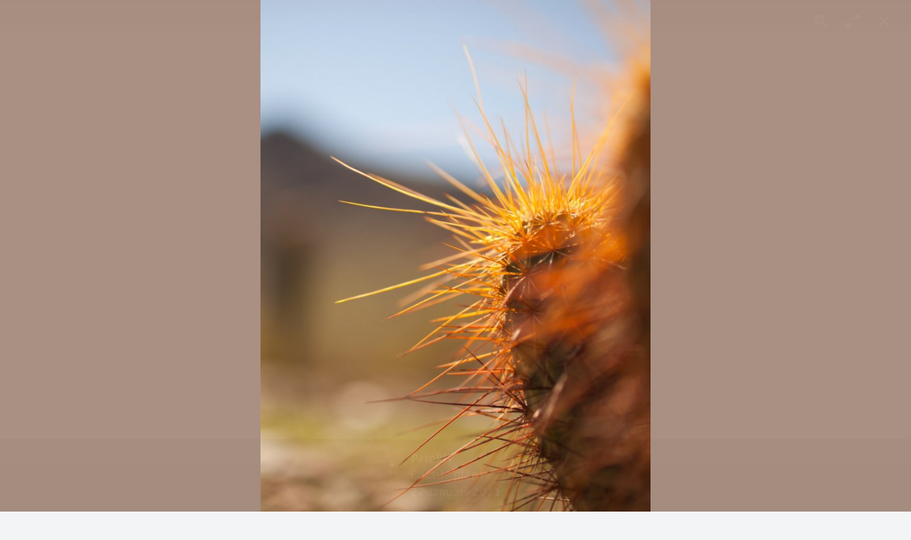

--- FILE ---
content_type: text/html; charset=utf-8
request_url: http://www.makro-max.de/examples/assets/prickly/
body_size: 8934
content:
<!DOCTYPE html>
<!-- X3 website by www.photo.gallery -->
<html><head><meta charset="utf-8"><title>Prickly</title><meta name="description" content="Cactus plant."><meta name="viewport" content="width=device-width, initial-scale=1, shrink-to-fit=no"><link rel="canonical" href="http://www.makro-max.de/examples/assets/prickly/"><link rel="dns-prefetch" href="//auth.photo.gallery"><link rel="dns-prefetch" href="//cdn.jsdelivr.net"><meta property="og:title" content="Prickly"><meta property="og:description" content="Cactus plant."><meta property="og:url" content="http://www.makro-max.de/examples/assets/prickly/"><meta property="og:type" content="website"><meta property="og:updated_time" content="1546464435"><meta property="og:image" content="http://www.makro-max.de/content/examples/assets/prickly.jpg"><meta property="og:image:type" content="image/jpeg"><meta property="og:image:width" content="1218" /><meta property="og:image:height" content="1600" /><link rel="icon" href="/content/custom/favicon/favicon.png"><link href="http://www.makro-max.de/feed/" type="application/atom+xml" rel="alternate" title="Atom Feed"><script>
var css_counter = 0;
function imagevue_(){
	css_counter ++;
	if(css_counter === 1) imagevue();
};
function cssFail(){
	css_counter --;
	var l = document.createElement('link');
	l.onload = imagevue_;
	l.rel = 'stylesheet';
	l.id = 'daylight';
	l.href = '/app/public/css/3.30.0/x3.skin.daylight.css';
	document.getElementsByTagName('head')[0].appendChild(l);
}
</script><link rel="stylesheet" id="daylight" href="https://cdn.jsdelivr.net/npm/x3.photo.gallery@3.30.0/css/x3.skin.daylight.css" onerror="cssFail();"><link rel="stylesheet" href="https://fonts.googleapis.com/css?family=Sintony:400,700|Rufina:400,700"><style id="default-fonts"><!-- body,h1,h2,h3,h4,h5,h6 {font-family: "Helvetica Neue",Helvetica,Roboto,Arial,sans-serif;} --></style><style id="logo"><!-- .logo {font-size: 2.125em; padding: 1em 0; margin-top: 0em;}.logo > img {width: 230px; } --></style><style id="x3app"></style></head><body class="fa-loading initializing topbar-float daylight topbar-fixed-up wide clear x3-file slug-prickly page-examples-assets-prickly" data-include=""><div class="x3-loader" title="loading"></div><div class="sb-site-container"><div><header class="header"><div class="nav-wrapper"><nav class="nav"><div class="logo-wrapper"><a href="/" class="logo ">Max Sorg</a></div><ul class="menu slim"><li class="has-dropdown" data-options="mega:list;title:Best of 2020;description:Beschreibung;preview:/content/Favoriten/MSOX0019 1.jpg;"><a href="/Favoriten/" class="needsclick node">Favoriten</a><ul class="dropdown"><li data-options="mega:;title:Aktuelle Themen;description:;preview:/content/index/MSO10233 2.jpg;"><a href="/Favoriten/aktuelle-Themen/" class="needsclick">Aktuelle Themen</a></li><li data-options="mega:;title:Bild des Monats;description:;preview:/content/Favoriten/BDM/MSOX0914.jpg;"><a href="/Favoriten/BDM/" class="needsclick">Bild des Monats ML</a></li></ul></li><li class="has-dropdown" data-options="mega:list;title:meine Themen;description:Ein abwechslungsreicher Auszug aus meinen Bildern;preview:/content/index/MSO10233 2.jpg;"><a href="/Alben/" class="needsclick node">Alben</a><ul class="dropdown"><li data-options="mega:;title:Landschaften;description:;preview:/content/index/MSO10233 2.jpg;"><a href="/Alben/Landschaften/" class="needsclick">Landschaften</a></li><li class="has-dropdown" data-options="mega:;title:Tiere;description:;preview:/content/index/MSO10233 2.jpg;"><a href="/Alben/Tiere/" class="needsclick node">Tiere</a><ul class="dropdown"><li data-options="mega:;title:Füchse;description:;preview:/content/Alben/Tiere/Füchse/MSO41011 1.jpg;"><a href="/Alben/Tiere/Füchse/" class="needsclick">Füchse</a></li><li data-options="mega:;title:Rotwild;description:;preview:/content/Alben/Tiere/Rotwild/MSOX8533.jpg;"><a href="/Alben/Tiere/Rotwild/" class="needsclick">Rotwild</a></li><li data-options="mega:;title:Wildschweine;description:;preview:/content/Alben/Tiere/Wildschweine/MSOX6571.jpg;"><a href="/Alben/Tiere/Wildschweine/" class="needsclick">Wildschweine</a></li></ul></li><li class="has-dropdown" data-options="mega:;title:Vögel;description:;preview:/content/Alben/Vögel/MSOX7973.jpg;"><a href="/Alben/Vögel/" class="needsclick node">Vögel</a><ul class="dropdown"><li data-options="mega:;title:Eisvogel;description:;preview:/content/Alben/Vögel/Eisvogel/MSOX6456.jpg;"><a href="/Alben/Vögel/Eisvogel/" class="needsclick">Eisvogel</a></li><li data-options="mega:;title:Rotkehlchen;description:;preview:/content/Alben/Vögel/Rotkehlchen/Rotkehlchen MSOX4690.jpg;"><a href="/Alben/Vögel/Rotkehlchen/" class="needsclick">Rotkehlchen</a></li></ul></li></ul></li><li class="has-dropdown" data-options="mega:list;title:Fotoreisen;description:;preview:/content/index/MSO10233 2.jpg;"><a href="/Fotoreisen/" class="needsclick node">Fotoreisen</a><ul class="dropdown"><li data-options="mega:;title:Bayrischer Wald;description:Impressionen aus dem Bayrischen Wald;preview:/content/index/MSO10233 2.jpg;"><a href="/Fotoreisen/Bayrischer-Wald/" class="needsclick">Bayrischer Wald</a></li><li data-options="mega:;title:Donaudelta;description:;preview:/content/Fotoreisen/Donaudelta/MSO03841.jpg;"><a href="/Fotoreisen/Donaudelta/" class="needsclick">Donaudelta</a></li><li data-options="mega:;title:Madeira;description:;preview:/content/Fotoreisen/Madeira/MSO61260.jpg;"><a href="/Fotoreisen/Madeira/" class="needsclick">Madeira</a></li></ul></li><li class="has-dropdown" data-options="mega:list;title:Examples;description:A variety of page examples.;preview:/content/examples/assets/american-football.jpg;"><a href="/examples/" class="needsclick node">Examples</a><ul class="dropdown"><li class="has-dropdown" data-options="mega:;title:Gallery Layouts;description:Demonstrating several gallery layout examples.;preview:/content/examples/assets/blossom.jpg;"><a href="/examples/gallery/" class="needsclick node">Gallery</a><ul class="dropdown"><li data-options="mega:;title:Vertical Layout;description:Vertical gallery images in a narrow layout.;preview:/content/examples/assets/carneval.jpg;"><a href="/examples/gallery/vertical/" class="needsclick">Vertical</a></li><li data-options="mega:;title:Grid Layout;description:A basic grid layout, which gracefully responds to screen size.;preview:/content/examples/assets/city-lights.jpg;"><a href="/examples/gallery/grid/" class="needsclick">Grid</a></li><li data-options="mega:;title:Justified Layout;description:The justified layout scales images neatly into rows.;preview:/content/examples/assets/corn-field.jpg;"><a href="/examples/gallery/justified/" class="needsclick">Justified</a></li><li data-options="mega:;title:Columns Layout;description:The columns layout stacks images into columns.;preview:/content/examples/assets/crispy-chocolate.jpg;"><a href="/examples/gallery/columns/" class="needsclick">Columns</a></li><li data-options="mega:;title:Slideshow Layout;description:The slideshow layout comes with many settings.;preview:/content/examples/assets/earrings.jpg;"><a href="/examples/gallery/slideshow/" class="needsclick">Slideshow</a></li><li data-options="mega:;title:Carousel Layout;description:The carousel method displays multiple items in a carousel-like layout.;preview:/content/examples/assets/headphones.jpg;"><a href="/examples/gallery/carousel/" class="needsclick">Carousel</a></li><li data-options="mega:;title:Auto Popup;description:Use the popup auto-open setting to instantly open first gallery image in popup on page load.;preview:/content/examples/assets/sunflower-bee.jpg;"><a href="/examples/gallery/auto-popup/" class="needsclick">Auto Popup</a></li><li data-options="mega:;title:Screenbox;description:Screenbox combined with the vertical layout, where each image is scaled to fit within viewport.;preview:/content/examples/assets/beach.jpg;"><a href="/examples/gallery/screenbox/" class="needsclick">Screenbox</a></li></ul></li><li class="has-dropdown" data-options="mega:;title:Gallery Variations;description:Demonstrating a few more gallery layout variations.;preview:/content/examples/assets/rosy-red.jpg;"><a href="/examples/variations/" class="needsclick node">Variations</a><ul class="dropdown"><li data-options="mega:;title:Vertical Split;description:Using split-view in combination with the vertical layout.;preview:/content/examples/assets/puppy.jpg;"><a href="/examples/variations/split/" class="needsclick">Vertical Split</a></li><li data-options="mega:;title:Grid Tooltip;description:A small grid using 200 px column width and tooltips enabled.
;preview:/content/examples/assets/face.jpg;"><a href="/examples/variations/grid-tooltip/" class="needsclick">Grid Tooltip</a></li><li data-options="mega:;title:Justified Comfy;description:A justified layout with larger images, more space, frames and captions.;preview:/content/examples/assets/straight-road.jpg;"><a href="/examples/variations/justified/" class="needsclick">Justified Comfy</a></li><li data-options="mega:;title:Columns Comfy;description:A columns layout with larger images, more space and frames.;preview:/content/examples/assets/turbines.jpg;"><a href="/examples/variations/columns/" class="needsclick">Columns Comfy</a></li><li data-options="mega:;title:Slideshow Cover;description:Slideshow layout in cover-mode, starts fullscreen, with dot-nav and crossfade transitions.;preview:/content/examples/assets/tracks.jpg;"><a href="/examples/variations/slideshow/" class="needsclick">Slideshow Cover</a></li><li data-options="mega:;title:Carousel Height;description:Optional Carousel layout limited by height, without cropping images.;preview:/content/examples/assets/felagi.jpg;"><a href="/examples/variations/carousel/" class="needsclick">Carousel Height</a></li><li data-options="mega:;title:Crop Images;description:Cropping images to specific aspect ratios is necessary for some layouts. It can also be used to create stylish layouts.;preview:/content/examples/assets/skies.jpg;"><a href="/examples/variations/crop/" class="needsclick">Crop Images</a></li><li data-options="mega:;title:Carousel Tabs;description:Use carousel tabs in combination with split-view to display gallery images in a linear context.;preview:/content/examples/assets/turntable.jpg;"><a href="/examples/variations/carousel-tabs/" class="needsclick">Carousel Tabs</a></li></ul></li><li class="has-dropdown" data-options="mega:;title:Folder Layouts;description:Demonstrating several folder (album) layout examples.;preview:/content/examples/assets/wheat.jpg;"><a href="/examples/folders/" class="needsclick node">Folders</a><ul class="dropdown"><li data-options="mega:;title:Vertical Split Layout;description:Split the image and context into two side-by-side columns.;preview:/content/examples/assets/city-lights.jpg;"><a href="/examples/folders/vertical-split/" class="needsclick">Vertical Split</a></li><li data-options="mega:;title:Folders Grid;description:Using the grid, which gracefully responds to screen width.;preview:/content/examples/assets/layered-cake.jpg;"><a href="/examples/folders/grid/" class="needsclick">Grid</a></li><li data-options="mega:;title:Folders Justified;description:A basic example of the justified layout method applied to folders.;preview:/content/examples/assets/prickly.jpg;"><a href="/examples/folders/justified/" class="needsclick">Justified</a></li><li data-options="mega:;title:Folder Columns;description:Use the columns method to create a vertical masonry-style layout.;preview:/content/examples/assets/corn-field.jpg;"><a href="/examples/folders/columns/" class="needsclick">Columns</a></li><li data-options="mega:;title:Carousel Tabs;description:Use carousel tabs in combination with split-view to display child pages in a linear context.;preview:/content/examples/assets/sunflower-bee.jpg;"><a href="/examples/folders/carousel-tabs/" class="needsclick">Carousel Tabs</a></li><li data-options="mega:;title:Folders Grid List;description:Split grid layout combination.;preview:/content/examples/assets/madrid.jpg;"><a href="/examples/folders/list/" class="needsclick">List</a></li></ul></li><li class="has-dropdown" data-options="mega:;title:Features;description:A few examples, demonstrating specific features.;preview:/content/examples/assets/buffet.jpg;"><a href="/examples/features/" class="needsclick node">Features</a><ul class="dropdown"><li data-options="mega:;title:Sample Content;description:Various sample content examples.;preview:/content/examples/assets/fujifilm.jpg;"><a href="/examples/features/sample/" class="needsclick">Sample Content</a></li><li data-options="mega:;title:Blog Post;description:An example of a typical blog post.;preview:/content/examples/assets/toscana.jpg;"><a href="/examples/features/post/" class="needsclick">Blog Post</a></li><li data-options="mega:;title:Image GPS and Exif;description:Display exif meta data and maps for images that contain GPS location data.;preview:/content/examples/features/exif/1.thailand.jpg;"><a href="/examples/features/exif/" class="needsclick">Image GPS & Exif</a></li><li data-options="mega:;title:Image Links;description:Link to other pages or websites directly from your images. This feature may be useful for portfolio- or product pages.;preview:/content/examples/features/image-links/1.flamepix.jpg;"><a href="/examples/features/image-links/" class="needsclick">Image Links</a></li><li data-options="mega:;title:Html Captions;description:It's cool to use some html in your image titles and descriptions!;preview:/content/examples/features/captions/1.spectacles.jpg;"><a href="/examples/features/captions/" class="needsclick">Html Captions</a></li><li data-options="mega:;title:www.photo.gallery;description:Use the link setting to link- and redirect the page to any url.;preview:/content/examples/assets/playball.jpg;"><a href="https://www.photo.gallery" class="needsclick no-ajax is-link" target="_blank">External Link  <i class="fa fa-external-link-square"></i></a></li><li data-options="mega:;title:Popup Link;description:Using the link-feature combined with popup, allows you to open menu links in a popup interface.;preview:/content/examples/features/popup-link/preview.jpg;"><a href="https://www.youtube.com/embed/G46ygBKsTZI" class="needsclick is-link" data-popup>Popup Link  <i class="fa fa-external-link-square"></i></a></li></ul></li><li class="has-dropdown" data-options="mega:;title:Plugins;description:X3 offers a range of plugins that are available for pages, or in your content.;preview:/content/index/MSO10233 2.jpg;"><a href="/examples/plugins/" class="needsclick node">Plugins</a><ul class="dropdown"><li data-options="mega:;title:Panorama Plugin;description:Display spherical equirectangular, multi-level cube, and flat multi-resolution gigapixel images with the X3 panorama&amp;nbsp;plugin.;preview:/content/examples/plugins/panorama/ballroom.jpg;"><a href="/examples/plugins/panorama/" class="needsclick">Panorama</a></li><li data-options="mega:;title:Intro Image;description:Attach an image as an introduction to the page.;preview:/content/examples/plugins/intro-image/background.jpg;"><a href="/examples/plugins/intro-image/" class="needsclick">Intro Image</a></li><li data-options="mega:;title:Intro Gradient;description:Use the intro-plugin to attach a solid color or gradient as introduction to the page.;preview:/content/index/MSO10233 2.jpg;"><a href="/examples/plugins/intro-gradient/" class="needsclick">Intro Gradient</a></li><li data-options="mega:;title:Slideshow Intro;description:An example using the gallery slideshow set to &quot;use as intro&quot; for a nice start-page effect.;preview:/content/examples/assets/wayback.jpg;"><a href="/examples/plugins/slideshow-intro/" class="needsclick">Slideshow Intro</a></li><li data-options="mega:;title:Video Intro Plugin;description:The video-intro plugin allows you to add a video at the top of page.;preview:/content/examples/plugins/video-intro/preview.jpg;"><a href="/examples/plugins/video-intro/" class="needsclick">Video Intro</a></li><li data-options="mega:;title:Image Comparison Slider;description:A content plugin to interactively compare two images visually.;preview:/content/examples/plugins/comparison-slider/preview.jpg;"><a href="/examples/plugins/comparison-slider/" class="needsclick">Comparison Slider</a></li><li data-options="mega:;title:Content Carousel Plugin;description:Use the content carousel plugin to add html elements in an interactive carousel.;preview:/content/index/MSO10233 2.jpg;"><a href="/examples/plugins/carousel/" class="needsclick">Content Carousel</a></li><li data-options="mega:;title:Popup Links;description:Use the popup plugin in your content to include links that open in popup windows.;preview:/content/examples/plugins/popup/macbook.jpg;"><a href="/examples/plugins/popup/" class="needsclick">Popup Links</a></li></ul></li></ul></li><li><a href="/Fotoblog/" class="needsclick">Fotoblog</a></li><li data-options="mega:data;items:contactform,hr,icon-buttons;width:320;"><a href="/contact/" class="needsclick">Contact</a><div class="hide"><form data-abide class="contactform"><div><input required type="text" name="name" placeholder="Name"></div><div><input required type="email" name="email" placeholder="Email"></div><div><textarea required name="message" placeholder="What's up?"></textarea></div><button type="submit">Send</button></form><hr><div class="menu-icon-buttons"></div></div></li><li><a href="/" class="needsclick">Index</a></li><li><a href="/Impressum/" class="needsclick">Impressum</a></li></ul></nav></div></header><main class="main" id="content"><div class="pagenav pagenav-static"><a href="../playball/" class="pagenav-link pagenav-prev"><span class="pagenav-text">Playball</span></a><a href="../puppy/" class="pagenav-link pagenav-next"><span class="pagenav-text">Puppy</span></a></div><div class="module row file gallery"><div data-options="caption:" class="images clearfix context small-12 medium-10 large-8 small-centered columns narrower text-center frame x3-hover-icon-primary"><h1 class="title">Prickly</h1><h2 class="subheader">Cactus plant.</h2><a href="/examples/assets/" class="file-back"></a><div class="gallery"><a class="item img-link item-link x3-popup" id="image-prickly" data-width="1218" data-height="1600" href="/examples/assets/prickly/" data-image="/content/examples/assets/prickly.jpg" data-title="Prickly" data-description="Cactus plant." data-date="27 January 2021"><figure><div class="image-container" style="padding-bottom:131.36288998358%;"><img data-src="/content/examples/assets/prickly.jpg" alt="Prickly"></div></figure></a></div></div></div></main></div></div><footer class="footer"><div class="icon-buttons hover-color hover-title"><a href="https://www.facebook.com/imagevue"></a><a href="https://twitter.com/imagevue"></a><a href="https://www.photo.gallery" data-icon="asterisk" data-color="#78A64F" title="X3 Photo Gallery"></a><a href="/contact/" title="Contact me"></a></div><p>&copy; 2021 <a href="/">www.makro-max.de</a></p><p class="x3-footer-link"><span data-nosnippet>X3 Image Gallery CMS by <a href="https://www.photo.gallery">www.photo.gallery</a></span></p></footer><script>
var x3_settings = {"title":null,"label":null,"description":null,"date":null,"image":null,"seo":{"title":null,"description":null,"keywords":null,"robots":null},"link":{"url":null,"target":"auto","width":600,"height":500,"content":false,"popup_class":null},"menu":{"items":null,"type":"normal","width":320,"hide":false,"hide_children":false,"hide_children_mobile":false,"limit":0,"click_toggle":false,"nolink":false,"list":null,"carousel_amount":3,"carousel_items":"title,amount,preview,description","data_items":"contactform,hr,icon-buttons","crop":{"enabled":true,"crop":[3,2]},"classes":null},"body":null,"layout":{"items":"context,folders,gallery","disqus":false,"classes":null,"width":"width-default"},"context":{"items":"title,description,content","hide":false,"text_align":"context-left-header-center","classes":null,"width":"narrower","crop":{"enabled":true,"crop":[2,1]},"caption":{"enabled":true,"items":"title,date","hover":false,"align":"caption-bottom-left"}},"folders":{"hide":false,"items":"title,amount,folders_amount,description,preview","width":"width-default","sortby":"custom","sort":"asc","title_size":"small","assets":null,"text_align":"module-center","classes":"frame","limit":0,"split":{"enabled":false,"ratio":6,"invert":true},"crop":{"enabled":false,"crop":[3,2]},"caption":{"enabled":false,"items":"description","hover":false,"align":"caption-bottom-left"},"tooltip":{"enabled":false,"items":"title,description"},"layout":"grid","vertical":{"scrollnav":true,"horizontal_rule":true},"grid":{"use_width":false,"columns":"3,2,1","column_width":300,"space":-1},"justified":{"row_height":300,"space":10,"small_disabled":true},"columns":{"use_width":true,"column_width":300,"columns":3,"space":-1},"carousel":{"use_height":false,"amount":3,"target_height":300,"margin":1,"lazy":true,"interval":0,"show_timer":true,"background":false,"nav":true,"tabs":false,"tabs_position":"top","loop":true}},"gallery":{"hide":false,"items":"preview","width":"width-default","assets":null,"text_align":"module-center","classes":"frame,hover","sortby":"name","sort":"asc","title_size":"normal","limit":0,"clickable":true,"split":{"enabled":false,"ratio":6,"invert":true},"crop":{"enabled":false,"crop":[3,2]},"caption":{"enabled":false,"items":"title","hover":false,"align":"caption-bottom-left"},"tooltip":{"enabled":false,"items":"title,description"},"layout":"grid","vertical":{"scrollnav":true,"horizontal_rule":true},"grid":{"use_width":false,"columns":"3,2,1","column_width":300,"space":-1},"justified":{"row_height":300,"space":10,"small_disabled":false},"columns":{"use_width":true,"column_width":300,"columns":3,"space":-1},"slideshow":{"background":false,"menu_style":"menu-absolute-20","button_down":false,"button_down_remove":true,"hide_context":false,"hide_footer":false,"height":"100%","ratio":null,"nav":"none","fit":"cover","transition":"slide","transition_mobile_slide":true,"duration":500,"captions":false,"captions_hover":false,"loop":false,"autoplay":true,"interval":4000,"start_fullscreen":false,"toggle_play":true,"fullscreen_button":"auto","arrows":true,"click":true,"stopautoplayontouch":true,"keyboard":true,"swipe":true,"hash":false,"show_timer":true},"carousel":{"use_height":false,"amount":3,"target_height":300,"margin":1,"lazy":true,"interval":0,"show_timer":true,"background":false,"nav":true,"tabs":false,"tabs_position":"top","loop":true},"image":{"title":null,"title_include":"default","description":null,"description_include":"default","link":null,"link_target":"auto","popup_width":600,"popup_height":500},"embed":null},"content":null,"plugins":{"chat":{"x3_control":true,"mobile":true,"load":false},"image_background":{"enabled":false,"src":null,"custom_height":true,"height":"80%","size":"cover","fixed":false,"position":"50% 50%","below_menu":true,"menu_style":"menu-absolute-20","page_meta_title":true,"page_meta_description":true,"page_meta_content":false,"page_meta_scrollfade":true,"button_down":false,"button_down_remove":true,"hide_context":false,"hide_footer":false},"background":{"enabled":false,"src":null,"color":null,"attach":"page","menu_style":null,"fixed":false,"size":"100%","repeat":"repeat","position":"50% 0%"},"video_background":{"src":null,"disable_mobile":false,"poster_mobile":null,"menu_style":"menu-absolute-20","height":100,"autoplay":true,"toggleplay":true,"loop":true,"muted":true,"button_down":false,"button_down_remove":true,"hide_context":false,"hide_footer":false},"fotomoto":{"enabled":false,"store_id":null,"enabled_page":false,"collection":null,"buy_button":true,"buy_button_text":"Buy","buy_button_popup":"mobile","mobile_disabled":true},"audioplayer":{"enabled":false,"autoplay":false,"loop":true,"volume":1,"shuffle":false,"disabled_mobile":true,"folders":true},"disqus":{"image":true},"pagenav":{"hide_root":false,"hide_has_children":false,"position":"fixed-bottom","autohide":true},"cookie_consent":{"enabled":false,"location":true,"inherit_font":true,"message":null,"dismiss":null,"link":null,"href":null},"panorama":{"enabled":false,"index":true,"title":true,"buttons":"deviceorientation,rotate,fullscreen","scene_nav":true,"scene_loop":true,"zoom":"auto","nav":true,"keyboard":true,"lookto_taps":1,"fullscreen_taps":2,"transition":"black","transition_duration":800,"transition_scale":0.03,"auto_open":false,"equirect_preview":true,"equirect_resize":true,"hide_interface":true,"hide_interface_timeout":3000,"show_interface_after_nav":true,"yaw":0,"pitch":0,"fov":1.2,"maxres_multiplier":1,"max_vfov":1.75,"max_hfov":0,"pitch_min":-90,"pitch_max":90,"reset_view":true,"autorotate_start":true,"autorotate_restart":false,"autorotate_idlemovement_timeout":2000,"autorotate_speed":0.03,"flat_tile_size":512,"flat_url_format":"l{z}/{y}/l{z}_{y}_{x}.jpg","flat_zero_padding":0,"flat_index_start":0,"flat_pin_levels":2}},"accounts":{"disqus_shortname":null},"style":{"styler":true,"layout":{"layout":"topbar-float","fixed":"topbar-fixed-up","wide":true,"overlay":true},"skin":{"skin":"daylight","primary_color":"darkorange","clear":"clear"},"font":{"font":"Sintony:400,700|Rufina:400,700|subheader:small|logo:bold|header:bold|topbar:|sidebar:"},"logo":{"enabled":true,"use_image":false,"title":"Max Sorg ","logo_3d":false,"logo_3d_synch":true,"link":null}},"settings":{"diagnostics":false,"cdn_core":true,"preload":"auto","lang":"de","auto_lang":true,"pagenav":true,"cdn_files":null,"base_url":null,"date_format":"timeago","timeago_locales":true,"hide_images":"double","prevent_context":true,"sitemap":true,"feed":true,"menu_manual":false,"menu_super":false,"menu_disabled":false,"image_noindex":false,"prevent_context_msg":"leider nicht erlaubt"},"popup":{"enabled":true,"auto_open":true,"click":"prev_next","transitions":true,"transition":"glide","transition_custom":{"opacity":0.1,"x":0,"y":0,"rotate":-90,"scale":0.8,"easing":"easeOutElastic","duration":1000},"history":true,"zoomEl":true,"downloadEl":false,"shareEl":false,"playEl":true,"play_interval":5,"play_transition":"inherit","captionEl":true,"hide_caption":true,"caption_transition":true,"caption_style":"block","caption_align":"center-left","caption":{"title":true,"title_from_name":true,"filename":false,"filename_ext":false,"description":true,"date":true,"exif":true,"exif_items":"model,aperture,focal_length,exposure,iso","download":false,"download_text":"Download","map":false,"map_text":"Map"},"bgOpacity":0.95,"bg_color":"#000","bg_image":true},"toolbar":{"enabled":true,"enabled_mobile":false,"share_hover":true,"share_click":true,"show_label":true,"auto_hide":true,"overlay_fun":true,"top":65,"side":"auto","addthis":false,"items":"{\r\n  \"items\": [\r\n    {\r\n      \"id\": \"share\",\r\n      \"icon\": \"share\",\r\n      \"label\": \"Share\"\r\n    },\r\n    {\r\n      \"id\": \"facebook\",\r\n      \"icon\": \"facebook\",\r\n      \"label\": \"Share on Facebook\",\r\n      \"url\": \"https://www.facebook.com/sharer/sharer.php?u={{url}}\"\r\n    },\r\n    {\r\n      \"id\": \"twitter\",\r\n      \"icon\": \"twitter\",\r\n      \"label\": \"Tweet\",\r\n      \"url\": \"https://twitter.com/intent/tweet?text={{text}}&url={{url}}\"\r\n    },\r\n    {\r\n      \"id\": \"pinterest\",\r\n      \"icon\": \"pinterest-p\",\r\n      \"label\": \"Pin it\",\r\n      \"url\": \"http://www.pinterest.com/pin/create/button/?url={{url}}&media={{image_url}}&description={{text}}\"\r\n    },\r\n    {\r\n      \"id\": \"linkedin\",\r\n      \"icon\": \"linkedin\",\r\n      \"label\": \"Share on Linkedin\",\r\n      \"url\": \"http://www.linkedin.com/shareArticle?mini=true&url={{url}}&title={{text}}\",\r\n      \"display\": \"overlay\"\r\n    },\r\n    {\r\n      \"id\": \"vkontakte\",\r\n      \"icon\": \"vk\",\r\n      \"label\": \"Share on vKontakte\",\r\n      \"url\": \"http://vk.com/share.php?url={{url}}\",\r\n      \"display\": \"overlay\"\r\n    },\r\n    {\r\n      \"id\": \"tumblr\",\r\n      \"icon\": \"tumblr\",\r\n      \"label\": \"Share on Tumblr\",\r\n      \"url\": \"http://www.tumblr.com/share?v=3&u={{url}}&t={{text}}&s=\",\r\n      \"display\": \"overlay\"\r\n    },\r\n    {\r\n      \"id\": \"mailto\",\r\n      \"icon\": \"envelope\",\r\n      \"label\": \"Share by Email\",\r\n      \"url\": \"mailto:?subject={{text}}&body=Hi,%0D%0A%0D%0A{{description}}%0D%0A{{url}}\",\r\n      \"color\": \"#00bcf2\",\r\n      \"display\": \"overlay|popup\"\r\n    },\r\n    {\r\n      \"id\": \"comment\",\r\n      \"icon\": \"comment\",\r\n      \"label\": \"Post Comment\"\r\n    },\r\n    {\r\n      \"id\": \"download\",\r\n      \"icon\": \"download\",\r\n      \"label\": \"Download\",\r\n      \"url\": \"{{raw_image_url}}\"\r\n    }\r\n  ]\r\n}"},"x":2,"userx":false,"x3_version":"3.30.0","site_updated":1611643626,"site_json":false,"path":""};
var x3_page = {"title":"Prickly","description":"Cactus plant.","type":"file","id":"p3863a5","permalink":"/examples/assets/prickly/","canonical":"http://www.makro-max.de/examples/assets/prickly/","file_path":"/content/examples/assets/prickly.jpg","preview_image_full":"http://www.makro-max.de/content/examples/assets/prickly.jpg"};
function jsFail(){
	var s = document.createElement('script');
	s.type = 'text/javascript';
	s.onload = imagevue_;
	s.src = '/app/public/js/3.30.0/x3.min.js';
	document.getElementsByTagName('head')[0].appendChild(s);
}
</script><script src="https://cdn.jsdelivr.net/npm/jquery@3.5.1/dist/jquery.min.js"></script><script src="https://cdn.jsdelivr.net/npm/animejs@3.2.1/lib/anime.min.js"></script><script src="https://cdn.jsdelivr.net/npm/velocity-animate@1.0.1/velocity.min.js"></script><script src="https://cdn.jsdelivr.net/npm/velocity-animate@1.0.1/velocity.ui.min.js"></script><script src="https://cdn.jsdelivr.net/npm/string@3.3.3/dist/string.min.js"></script><script src="https://cdn.jsdelivr.net/npm/x3.photo.gallery@3.30.0/js/x3.min.js" onerror="jsFail()" onload="imagevue_();"></script></body></html>
<!-- X3 website by www.photo.gallery -->

--- FILE ---
content_type: application/javascript; charset=utf-8
request_url: https://cdn.jsdelivr.net/npm/fast-average-color@6.3.0/dist/index.min.js
body_size: 1968
content:
/*! Fast Average Color | © 2020 Denis Seleznev | MIT License | https://github.com/fast-average-color/fast-average-color */
!function(e,t){"object"==typeof exports&&"undefined"!=typeof module?module.exports=t():"function"==typeof define&&define.amd?define(t):(e=e||self).FastAverageColor=t()}(this,function(){"use strict";function o(e,t){for(var r=0;r<t.length;r++){var n=t[r];n.enumerable=n.enumerable||!1,n.configurable=!0,"value"in n&&(n.writable=!0),Object.defineProperty(e,n.key,n)}}function t(e){e=e.toString(16);return 1===e.length?"0"+e:e}function i(e){return"#"+e.map(t).join("")}function p(e,t,r){for(var n=0;n<r.length;n++)if(function(e,t,r){switch(r.length){case 3:if(function(e,t,r){return 255!==e[t+3]||e[t]===r[0]&&e[t+1]===r[1]&&e[t+2]===r[2]}(e,t,r))return!0;break;case 4:if(function(e,t,r){if(e[t+3]&&r[3])return e[t]===r[0]&&e[t+1]===r[1]&&e[t+2]===r[2]&&e[t+3]===r[3];return e[t+3]===r[3]}(e,t,r))return!0;break;case 5:if(function(e,t,r){var n=r[0],o=r[1],i=r[2],a=r[3],s=r[4],u=e[t+3],r=c(u,a,s);if(!a)return r;if(!u&&r)return!0;if(c(e[t],n,s)&&c(e[t+1],o,s)&&c(e[t+2],i,s)&&r)return!0;return!1}(e,t,r))return!0;break;default:return!1}}(e,t,r[n]))return 1}function c(e,t,r){return t-r<=e&&e<=t+r}function a(e,t,r){for(var n={},o=r.ignoredColor,i=r.step,a=0;a<t;a+=i){var s,u=e[a],c=e[a+1],h=e[a+2],d=e[a+3];o&&p(e,a,o)||(s=Math.round(u/24)+","+Math.round(c/24)+","+Math.round(h/24),n[s]?n[s]=[n[s][0]+u*d,n[s][1]+c*d,n[s][2]+h*d,n[s][3]+d,n[s][4]+1]:n[s]=[u*d,c*d,h*d,d,1])}var f=Object.keys(n).map(function(e){return n[e]}).sort(function(e,t){e=e[4],t=t[4];return t<e?-1:e===t?0:1})[0],l=f[0],g=f[1],v=f[2],m=f[3],f=f[4];return m?[Math.round(l/m),Math.round(g/m),Math.round(v/m),Math.round(m/f)]:r.defaultColor}function s(e,t,r){for(var n=0,o=0,i=0,a=0,s=0,u=r.ignoredColor,c=r.step,h=0;h<t;h+=c){var d=e[h+3],f=e[h]*d,l=e[h+1]*d,g=e[h+2]*d;u&&p(e,h,u)||(n+=f,o+=l,i+=g,a+=d,s++)}return a?[Math.round(n/a),Math.round(o/a),Math.round(i/a),Math.round(a/s)]:r.defaultColor}function u(e,t,r){for(var n=0,o=0,i=0,a=0,s=0,u=r.ignoredColor,c=r.step,h=0;h<t;h+=c){var d=e[h],f=e[h+1],l=e[h+2],g=e[h+3];u&&p(e,h,u)||(n+=d*d*g,o+=f*f*g,i+=l*l*g,a+=g,s++)}return a?[Math.round(Math.sqrt(n/a)),Math.round(Math.sqrt(o/a)),Math.round(Math.sqrt(i/a)),Math.round(a/s)]:r.defaultColor}function g(e){return v(e,"defaultColor",[0,0,0,0])}function v(e,t,r){return void 0===e[t]?r:e[t]}var n="FastAverageColor: ";function m(e,t,r){e.silent||(console.error(n+t),r&&console.error(r))}function h(e){return Error(n+e)}return function(){function e(){!function(e,t){if(!(e instanceof t))throw new TypeError("Cannot call a class as a function")}(this,e)}var t,r,n;return t=e,(r=[{key:"getColorAsync",value:function(e,t){if(!e)return Promise.reject(h("call .getColorAsync() without resource."));if("string"==typeof e){var r=new Image;return r.crossOrigin="",r.src=e,this._bindImageEvents(r,t)}if(e instanceof Image&&!e.complete)return this._bindImageEvents(e,t);t=this.getColor(e,t);return t.error?Promise.reject(t.error):Promise.resolve(t)}},{key:"getColor",value:function(t,r){var e=g(r=r||{});if(!t)return m(r,"call .getColor(null) without resource."),this.prepareResult(e);var n,o,i,a,s,u,c,h=function(e){if(e instanceof HTMLImageElement){var t=e.naturalWidth,r=e.naturalHeight;return e.naturalWidth||-1===e.src.search(/\.svg(\?|$)/i)||(t=r=100),{width:t,height:r}}return e instanceof HTMLVideoElement?{width:e.videoWidth,height:e.videoHeight}:{width:e.width,height:e.height}}(t),d=(n=h,a=v(o=r,"left",0),s=v(o,"top",0),u=v(o,"width",n.width),c=v(o,"height",n.height),h=u,n=c,"precision"===o.mode||(c<u?(i=u/c,h=100,n=Math.round(h/i)):(i=c/u,n=100,h=Math.round(n/i)),(u<h||c<n||h<10||n<10)&&(h=u,n=c)),{srcLeft:a,srcTop:s,srcWidth:u,srcHeight:c,destWidth:h,destHeight:n});if(!(d.srcWidth&&d.srcHeight&&d.destWidth&&d.destHeight))return m(r,'incorrect sizes for resource "'.concat(t.src,'".')),this.prepareResult(e);if(!this._ctx&&(this._canvas="undefined"==typeof window?new OffscreenCanvas(1,1):document.createElement("canvas"),this._ctx=this._canvas.getContext&&this._canvas.getContext("2d"),!this._ctx))return m(r,"Canvas Context 2D is not supported in this browser."),this.prepareResult(e);this._canvas.width=d.destWidth,this._canvas.height=d.destHeight;var f=e;try{this._ctx.clearRect(0,0,d.destWidth,d.destHeight),this._ctx.drawImage(t,d.srcLeft,d.srcTop,d.srcWidth,d.srcHeight,0,0,d.destWidth,d.destHeight);var l=this._ctx.getImageData(0,0,d.destWidth,d.destHeight).data,f=this.getColorFromArray4(l,r)}catch(e){m(r,"security error (CORS) for resource ".concat(t.src,".\nDetails: https://developer.mozilla.org/en/docs/Web/HTML/CORS_enabled_image"),e)}return this.prepareResult(f)}},{key:"getColorFromArray4",value:function(e,t){t=t||{};var r=e.length,n=g(t);if(r<4)return n;var o,i=r-r%4,r=4*(t.step||1);switch(t.algorithm||"sqrt"){case"simple":o=s;break;case"sqrt":o=u;break;case"dominant":o=a;break;default:throw h("".concat(t.algorithm," is unknown algorithm."))}return o(e,i,{defaultColor:n,ignoredColor:(t=t.ignoredColor)&&(Array.isArray(t)?"number"==typeof t[0]?[t.slice()]:t:[t]),step:r})}},{key:"prepareResult",value:function(e){var t,r=e.slice(0,3),n=[].concat(r,e[3]/255),t=(299*(t=e)[0]+587*t[1]+114*t[2])/1e3<128;return{value:e,rgb:"rgb("+r.join(",")+")",rgba:"rgba("+n.join(",")+")",hex:i(r),hexa:i(e),isDark:t,isLight:!t}}},{key:"destroy",value:function(){delete this._canvas,delete this._ctx}},{key:"_bindImageEvents",value:function(a,s){var u=this;return new Promise(function(t,r){function e(){i();var e=u.getColor(a,s);e.error?r(e.error):t(e)}function n(){i(),r(h('Error loading image "'.concat(a.src,'".')))}function o(){i(),r(h('Image "'.concat(a.src,'" loading aborted.')))}var i=function(){a.removeEventListener("load",e),a.removeEventListener("error",n),a.removeEventListener("abort",o)};a.addEventListener("load",e),a.addEventListener("error",n),a.addEventListener("abort",o)})}}])&&o(t.prototype,r),n&&o(t,n),e}()});